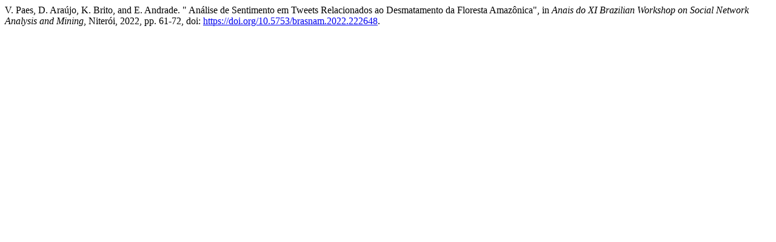

--- FILE ---
content_type: text/html; charset=UTF-8
request_url: https://sol.sbc.org.br/index.php/brasnam/article/cite/20517/IeeeCitationPlugin
body_size: 368
content:
 
V. Paes, D. Araújo, K. Brito, and E. Andrade.
" Análise de Sentimento em Tweets Relacionados ao Desmatamento da Floresta Amazônica", in <em>Anais do XI Brazilian Workshop on Social Network Analysis and Mining</em>, Niterói, 2022, pp. 61-72, doi: <a href="https://doi.org/10.5753/brasnam.2022.222648">https://doi.org/10.5753/brasnam.2022.222648</a>. 